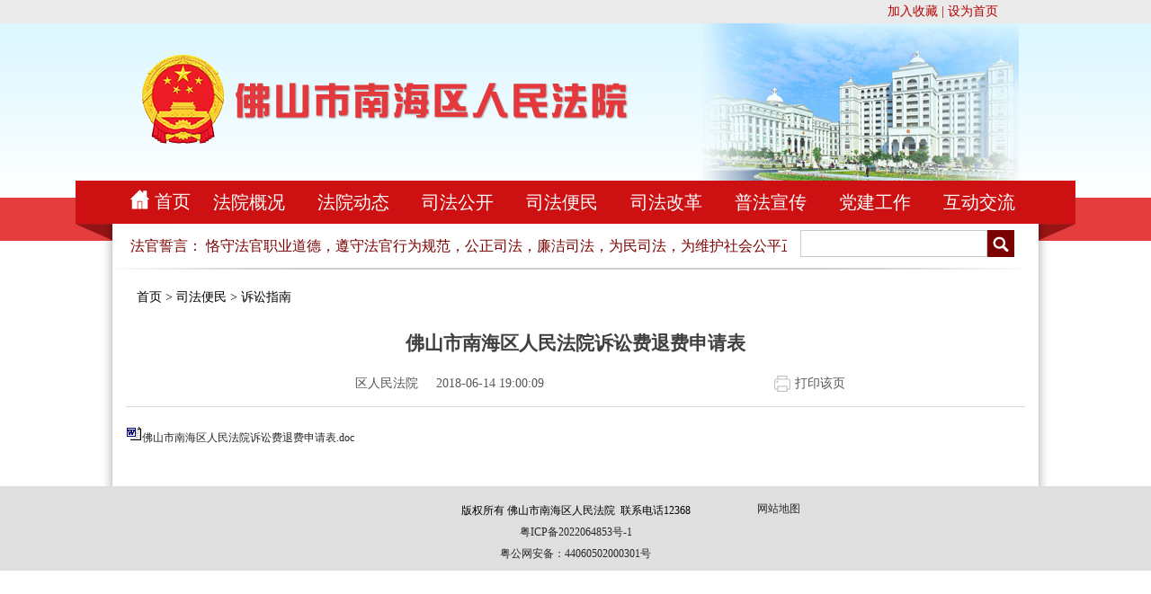

--- FILE ---
content_type: text/html
request_url: http://fayuan.nanhai.gov.cn/cms/html/3339/2018/20180614190009631957164/20180614190009631957164_1.html
body_size: 3518
content:


<!DOCTYPE html PUBLIC "-//W3C//DTD XHTML 1.0 Transitional//EN" "http://www.w3.org/TR/xhtml1/DTD/xhtml1-transitional.dtd">

<html xmlns="http://www.w3.org/1999/xhtml">
<head>

<meta http-equiv="Content-Type" content="text/html; charset=gb2312" />
<title>南海法院</title>

<link href="/cms/sites/nhfayuan/css/fysecond.css" rel="stylesheet" type="text/css" />
<link href="/cms/sites/nhfayuan/css/style_s.css" rel="stylesheet" type="text/css" />

<script src="/cms/js/fronttitle.js"></script>
<script src="/cms/js/validate.js"></script>
</head>

<body>


<!DOCTYPE html PUBLIC "-//W3C//DTD XHTML 1.0 Transitional//EN" "http://www.w3.org/TR/xhtml1/DTD/xhtml1-transitional.dtd">

<html xmlns="http://www.w3.org/1999/xhtml">
<head>
<meta http-equiv="Content-Type" content="text/html; charset=gb2312" />
<title>佛山市南海区人民法院</title>
<link href="/cms/sites/nhfayuan/css/style_s.css" rel="stylesheet" type="text/css" />
<script type="text/javascript" src="/cms/sites/nhfayuan/js/jr_change_div.js"></script>
<script type="text/javascript" src="/cms/sites/nhfayuan/js/site_menus.js"></script>
<!--先使用百度的，到时候替换掉-->
<script typet="text/javascript" src="https://code.jquery.com/jquery-3.5.0.js"></script>

<script type="text/javascript">
	//设置显示二维码图标，点击后才显示
	function showTwoBar(bt){
		//console.log($('.'+bt));
		//console.log($('.towbar').find('img'));
		$('.towbar').hide();
		$('.'+bt).show();
	}
	$(document).ready(function(){
	  $(".inico").mouseleave(function(){
		  	$('.towbar').hide();
		});
	  $(".erbig").mouseleave(function(){
		  	showjinrtab(10,0,7);
		});
	});
</script>
<style type="text/css">
.qimo8{ overflow:hidden; width:650px;}
.qimo8 .qimo {/*width:99999999px;*/width:8000%; height:46px;}
.qimo8 .qimo div{ float:left;}
.qimo8 .qimo ul{float:left; height:46px; overflow:hidden; zoom:1; }
.qimo8 .qimo ul li{ line-height:46px; list-style:none;}
.qimo8 li a:link,.qimo8 li a:visited{margin-right:10px;color:#7a0000; font-size:16px;}
.menu_right .menu_tab_div_common,.menu_right .menu_tab_div_current{
	margin-left: 6px;
}
.erbig .menu_tab_div_con1{
	padding-left: 67px;
}
.erbig .menu_tab_div_con2{
	padding-left: 180px;
}
.erbig .menu_tab_div_con3{
	padding-left: 300px;
}
.erbig .menu_tab_div_con4{
	padding-left: 415px;
}
.erbig .menu_tab_div_con5{
	padding-left: 530px;
}
.erbig .menu_tab_div_con6{
	
	padding-left: 650px;
}
.erbig .menu_tab_div_con7{
	padding-left: 762px;
	
}
.erbig .menu_tab_div_con8{
	padding-left: 880px;
}

</style>
</head>

<body>
<div class="shouc">
		<div class="shoucmd"><a href="javascript:window.external.AddFavorite('http://fayuan.nanhai.gov.cn', '南海区人民法院')">加入收藏</a> | <a onclick="this.style.behavior='url(#default#homepage)';this.setHomePage('http://fayuan.nanhai.gov.cn');" href="#">设为首页</a></div>
</div>
<div class="topbg">
		<div class="topbig">
			<div class="top_logo"><img src="/cms/sites/nhfayuan/images/logo.png " /></div>
			<div class="topright"></div>
		</div>
</div>
<div class="topmenu">
	<div class="menubg">
			  <div class="menu_big">
			  			<div class="towbar inweix_pic" style="display:none;"><img src="/cms/sites/nhfayuan/images/inweix_1.png" /></div>
						<div class="towbar inxinl_pic" style="display:none;" onclick="showTwoBar(this)"><img src="/cms/sites/nhfayuan/images/inweibo_1.png" /></div>
						<div class="towbar intaob_pic" style="display:none;" onclick="showTwoBar(this)"><img src="/cms/sites/nhfayuan/images/intaob_1.png" /></div>
						<div class="towbar intout_pic" style="display:none;" onclick="showTwoBar(this)"><img src="/cms/sites/nhfayuan/images/injrtt_1.png" /></div>
						<div class="towbar inyi_pic" style="display:none;" onclick="showTwoBar(this)"><img src="/cms/sites/nhfayuan/images/inwangyi_1.png" /></div>
						<div class="towbar inqq_pic" style="display:none;" onclick="showTwoBar(this)"><img src="/cms/sites/nhfayuan/images/inqq_1.png" /></div>
			  			<div class="menu_home"><img src="/cms/sites/nhfayuan/images/home1.jpg" /></div>
						<div class="menu_right">
									
						</div>
						<div class="erbig">
																
						</div>	
						<div class="iner_bot">
								<div class="infont_g" style="padding-top: 2px;"><h3>法官誓言：</h3>								
								<h4>
								<div id="demo" class="qimo8">
  <div class="qimo">
    <div id="demo1">
      <ul>
                               <li><a href='#' title="忠于祖国，忠于人民，忠于宪法和法律，忠实履行法官职责，恪守法官职业道德，遵守法官行为规范，公正司法，廉洁司法，为民司法，为维护社会公平正义而奋斗！">忠于祖国，忠于人民，忠于宪法和法律，忠实履行法官职责，恪守法官职业道德，遵守法官行为规范，公正司法，廉洁司法，为民司法，为维护社会公平正义而奋斗！</a></li>
      </ul>
    </div>
    <div id="demo2"></div>
  </div>
</div> 
															</h4></div>
								


<!DOCTYPE html PUBLIC "-//W3C//DTD XHTML 1.0 Transitional//EN" "http://www.w3.org/TR/xhtml1/DTD/xhtml1-transitional.dtd">

<html xmlns="http://www.w3.org/1999/xhtml">
<head>
<meta http-equiv="Content-Type" content="text/html; charset=gb2312" />
<title>无标题文档</title>
<link href="/cms/sites/nhfayuan/css/style_s.css" rel="stylesheet" type="text/css" />

<script type="text/javascript">
	function checksubmit(){
		var keyword=document.getElementById("q").value;
		if(keyword==''){
			alert('搜索内容不能为空！');
			return false;
		}
		document.searchForm.submit();
	}
</script>
</head>

<body>
<form name="searchForm" id="searchForm" method="post" target="_blank" action="/cms/sites/nhfayuan/txtsearch.jsp" accept-charset="GBK" onsubmit="document.charset='GBK';">
			<input type="hidden" name="area" value="3" id="area">
			<input type="hidden" name="pos" value="1">
			<input type="hidden" name="appid" value="1">
			<input type="hidden" name="childwebid" value="nhfayuan">
			<input type="hidden" name="col" id="col" value="">

			<!-- <input class="ssinput" type="text" id="q" name="q" value=""> -->

<div class="insou">
				<div class="insou_left"><input id="q" name="q" type="text" class="intext1" /></div>
				<div class="insou_right"><a id="posearch" href="javascript:void(0);" onclick="checksubmit();"><img src="/cms/sites/nhfayuan/images/inico07.jpg" /></a></div>
</div>
</form>
<script type="text/javascript" src="/cms/js/tongyong.js"></script></body>
</html>

<!-- 模板文件为:sites/nhfayuan/insou.jsp -->

						</div>
						<div class="inerline"><img src="/cms/sites/nhfayuan/images/inerline.jpg" /></div>

			  </div>		
	</div>
</div>
  <script type="text/javascript">
  console.log(site_menus);
  var doms = null;
  var domes = null;
 
  var num = site_menus.length-1;
  for(var i=1;i<site_menus.length;i++){
	   var lis = "";
	  doms = '<div class="menu_tab_div_common" id="10_'+i+'"><a href="'+site_menus[i]["url"]+'" onmouseover="showjinrtab(10,'+i+','+num+')">'+site_menus[i]["name"]+'</a></div>';
	  console.log(doms);
	  
	  for(var l = 0;l<site_menus[i]["children"].length;l++){
		  lis += '<li><a href="'+site_menus[i]["children"][l]["url"]+'">'+site_menus[i]["children"][l]["name"]+'</a></li>'
	  }
	  domes = '<div id="tab_10_'+i+'" class="menu_tab_div_con'+i+'"  style="display:none; z-index:99999999; position:absolute;"><div class="er_menu"><ul><div class="erbgtop"><img src="/cms/sites/nhfayuan/images/menubg_h.jpg" /></div>'+lis+'</ul></div></div>'
	  
	  $(".menu_right").append(doms);
	  $(".erbig").append(domes);
  }
var demo = document.getElementById("demo");
var demo1 = document.getElementById("demo1");
var demo2 = document.getElementById("demo2");
demo2.innerHTML=document.getElementById("demo1").innerHTML;

$(".menu_home").append('<a href="'+site_menus[0]['url']+'" class="white20">'+site_menus[0]['name']+'</a>')



function Marquee(){
if(demo.scrollLeft-demo2.offsetWidth>=0){
 demo.scrollLeft-=demo1.offsetWidth;
}
else{
 demo.scrollLeft++;
}
}
var myvar=setInterval(Marquee,30);
demo.onmouseout=function (){myvar=setInterval(Marquee,30);}
demo.onmouseover=function(){clearInterval(myvar);}
</script>
</body>
</html>

<!-- 模板文件为:sites/nhfayuan/top.jsp -->

<!--{clearInterval(myvar);}
</script>
</body>
</html>
<!--fayuan/top.jsp -->

<div class="md">
 <div class="endtxt">
 <div class="erji"><A href='/cms/html/nhfayuan/index.html'>首页</a> > <A href='/cms/html/6504/column_6504_1.html'>司法便民</a> > <A href='/cms/html/3339/column_3339_1.html'>诉讼指南</a></div>
   <div class="endtit">
   <h2>佛山市南海区人民法院诉讼费退费申请表</h2>
   <div style="height:30px; line-height:30px;">
   <div class="endtitleft"><span>区人民法院</span>2018-06-14 19:00:09</div><div class="endtitpint"><a onclick="javascript:window.print();" class="grey14" href="#">打印该页</a></div>
   </div>
   </div>
   <div class="conttxt">
<P><IMG border=0 src="/cms/editors/editor1/sysimage/file/doc.gif"><A href="/cms/html/files/2022-05/31/20220531141748944105935.doc" target=_blank>佛山市南海区人民法院诉讼费退费申请表.doc</A></P>   </div>
 </div>
  </div>
 

<!DOCTYPE html PUBLIC "-//W3C//DTD XHTML 1.0 Transitional//EN" "http://www.w3.org/TR/xhtml1/DTD/xhtml1-transitional.dtd">

<html xmlns="http://www.w3.org/1999/xhtml">
<head>
<meta http-equiv="Content-Type" content="text/html; charset=gb2312" />
<title>无标题文档</title>
<link href="/cms/sites/nhfayuan/css/style_s.css" rel="stylesheet" type="text/css" />


</head>

<body>
<div class="foot">
		<div style="position:relative" class="foot_text">
		<span style="position:absolute; left:300px; top:13px"><script type="text/javascript">document.write(unescape("%3Cspan id='_ideConac' %3E%3C/span%3E%3Cscript src='http://dcs.conac.cn/js/20/313/0945/60885105/CA203130945608851050001.js' type='text/javascript'%3E%3C/script%3E"));</script></span>
		<P>版权所有 佛山市南海区人民法院&nbsp; 联系电话12368<BR><A href="https://beian.miit.gov.cn/" target=_blank>粤ICP备2022064853号-1</A></P>
<P><A href="http://www.beian.gov.cn/portal/registerSystemInfo?recordcode=44060502000301" target=_blank>粤公网安备：44060502000301号</A></P>
		<span  style="position:absolute; right:300px; top:13px"><a target="_blank" href="/cms/sites/nhfayuan/wzdt.jsp">网站地图</a></span>		
		</div>
</div>
</body>
</html>

<!-- 模板文件为:sites/nhfayuan/foot.jsp -->

</body>
</html>
<script language="JavaScript"> 
	function popUpHtml(strhtml){
		window.open(strhtml,'','fullscreen=no,statusbar=no,titlebar=yes,resizable=yes,scrollbars=yes');
	}	
	function doSubmit(){
		if(doValidate(form1)){
			form1.action='p_criticsubmit.jsp';
			form1.target='_blank';
			form1.submit();
		}
	}
	function doPreview(){
			form1.action='p_criticfrontlist.jsp';
			form1.target='_blank';
			form1.submit();
	}
</script>
<!-- 模板文件为:sites/nhfayuan/contentpage.jsp -->


--- FILE ---
content_type: text/css
request_url: http://fayuan.nanhai.gov.cn/cms/sites/nhfayuan/css/style_s.css
body_size: 15971
content:
/* CSS Document */
body{
 font-size:14px; margin:0; padding:0; color:#000; 
}
div{margin:0 auto; padding:0;}
h1,h2,h3,h4,h5,h6,ul,li,dl,ol,dt,dd,form,img,p{
margin:0; padding:0; border:none; list-style-type:none;
}

.f_l{float:left;}
.f_r{float:right;}
.tl{text-align:left;}
.tc{text-align:center;}
.tr{text-align:right;}
.clearfix:after{content:"."; display:block; height:0; clear:both;visibility:hidden;}
*html .clearfix{height:1%;}
*+html .clearfix{height:1%;}
a:link{ font-size:12px; color:#272727; text-decoration:none;}
a:visited{font-size:12px;color:#272727;text-decoration:none;}
a:hover{font-size:12px; color:#d62626; text-decoration:none;}
a:active{font-size:12px;color:#272727;text-decoration:none;}

a.grey14:link { font-size:14px;color: #1b1b1b; text-decoration:none;  }
a.grey14:visited{font-size:14px;color: #1b1b1b;text-decoration:none; }
a.grey14:hover {font-size:14px;color: #a80404; text-decoration:none; }
a.grey14:active {font-size:14px;color: #1b1b1b; text-decoration:none;}

a.red12:link { font-size:12px;color: #c90012; text-decoration:none;  }
a.red12:visited{font-size:12px;color: #c90012;text-decoration:none; }
a.red12:hover {font-size:12px;color: #c90012; text-decoration:none; }
a.red12:active {font-size:12px;color: #c90012; text-decoration:none;}

a.white20:link { font-size:20px;color: #fff; text-decoration:none;  font-family:"微软雅黑"; }
a.white20:visited{font-size:20px;color: #fff;text-decoration:none;font-family:"微软雅黑";  }
a.white20:hover {font-size:20px;color: #fff; text-decoration:none;font-family:"微软雅黑";  }
a.white20:active {font-size:20px;color: #fff; text-decoration:none;font-family:"微软雅黑"; }

a.grey16:link { font-size:16px;color: #000; text-decoration:none; font-family:"微软雅黑";  }
a.grey16:visited{font-size:16px;color: #000;text-decoration:none; font-family:"微软雅黑"; }
a.grey16:hover {font-size:16px;color: #a80404; text-decoration:none;font-family:"微软雅黑";  }
a.grey16:active {font-size:16px;color: #000; text-decoration:none;font-family:"微软雅黑"; }


.shouc{ height:26px; background:#eaeaea; margin:auto; width:100%; line-height:26px;}
.shoucmd{ width:940px; margin:auto;text-align:right; line-height:26px;color:#b50000;}
.shoucmd a:link,.shoucmd a:visited{font-size:14px;color:#b50000;font-family:"宋体";font-weight:normal;text-decoration: none;}
.topbg{ height:175px; background-image:url(../images/topbg.jpg);}
.topbig{ width:1112px; margin:auto;}
.top_logo{ float:left; padding-left:66px; padding-top:22px;}
.topright{ background-image:url(../images/bgright.jpg); height:175px; float:right; width:462px;}

.topmenu{ height:99px; margin:auto; background-image:url(../images/menubg.jpg);}
.menu_big{ width:1020px; margin:auto;position:relative;}

.iner_bot{ width:1000px;}
.infont_g{ width:750px; float:left; color:#7a0000;line-height:46px; }
.infont_g h3{ width:85px; float:left; font-size:16px; font-family:"宋体"; font-weight:normal; text-align:right; }
.infont_g h4{ width:265px; float:left; font-size:16px; font-family:"宋体"; font-weight:normal;  }
.inico{ width:411px; float:left; padding-top:7px;}
.inioc_font{ width:130px; float:left; line-height:36px; color:#7a0000; font-size:16px; font-family:"宋体";}


.inweix{ float:left; padding-right:12px;}
.insou{ width:238px; float:left; padding-top:7px;}
.menu_big .inweix_pic{ position:absolute; top:-67px; left:460px; z-index:10000;}
.menu_big .inxinl_pic{ position:absolute; top:-67px; left:505px; z-index:10000;}
.menu_big .intaob_pic{ position:absolute; top:-67px; left:550px; z-index:10000;}
.menu_big .intout_pic{ position:absolute; top:-67px; left:595px; z-index:10000;}
.menu_big .inyi_pic{ position:absolute; top:-67px; left:640px; z-index:10000;}
.menu_big .inqq_pic{ position:absolute; top:-67px; left:685px; z-index:10000;}
.insou_left{ width:206px; float:left; border:1px solid #cacaca; height:28px;}
.intext1{ width:200px; height:24px; border:0px; line-height:24px;}
.insou_right{ width:30px; float:right;}



.menu_home{ width:73px; float:left; padding-left:15px; padding-top:5px; }
.menu_home img{ position:relative; top:5px; padding-right:4px;}

.menu_right{ width:930px; float:left; position:relative;}

.menu_tab_div_current{width:105px; text-align:center; float:left; background-color:#fff;height:48px;line-height:48px; margin-right:5px;margin-left:20px;}
.menu_tab_div_common{ width:105px;height:48px; text-align:center; float:left;line-height:48px;margin-right:5px;margin-left:20px; }

.menu_tab_div_current a:link{ font-size:20px; color:#a60101; text-decoration:none;font-family:"微软雅黑"; }
.menu_tab_div_current a:visited{ font-size:20px; color:#a60101; text-decoration:none; font-family:"微软雅黑"; }
.menu_tab_div_current a:hover{ font-size:20px; color:#a60101; text-decoration:none; font-family:"微软雅黑"; }
.menu_tab_div_current a:active{ font-size:20px; color:#a60101; text-decoration:none; font-family:"微软雅黑"; }

.menu_tab_div_common a:link{ font-size:20px; color:#fff; text-decoration:none; font-family:"微软雅黑"; }
.menu_tab_div_common a:visited{ font-size:20px; color:#fff; text-decoration:none; font-family:"微软雅黑"; }
.menu_tab_div_common a:hover{ font-size:20px; color:#fff; text-decoration:none;font-family:"微软雅黑"; }
.menu_tab_div_common a:active{ font-size:20px; color:#fff; text-decoration:none;font-family:"微软雅黑"; }

.menu_big .erbig{ width:158px; position:absolute; top:48px; left:0px;}
.er_menu{width:158px; padding:0px; position:relative;}
.er_menu ul li{ border-bottom:2px solid #d6d6d6; line-height:20px; background-color:#f1f1f1; text-align:center; padding-bottom:10px;padding-top:15px;}
.er_menu .erbgtop{ position:absolute; top:0px;}
.er_menu ul li a:link,.er_menu ul li a:visited{font-size:18px;color:#000;font-family:"微软雅黑";font-weight:normal;text-decoration: none;}


.menu_tab_div_con1{ padding-top:0px; width:158px; padding-left:79px; }
.menu_tab_div_con2{ padding-top:0px; width:158px; padding-left:210px;  }
.menu_tab_div_con3{ padding-top:0px; width:158px; padding-left:340px; }
.menu_tab_div_con4{ padding-top:0px; width:158px; padding-left:470px; }
.menu_tab_div_con5{ padding-top:0px; width:158px; padding-left:600px; }
.menu_tab_div_con6{ padding-top:0px; width:158px; padding-left:730px; }
.menu_tab_div_con7{ padding-top:0px; width:158px; padding-left:860px; }


.menubg{ width:1112px; height:99px; background-image:url(../images/menu_bg.jpg); margin:auto;}
.md{ width:1112px; background-image:url(../images/bg_md.jpg); margin:auto; overflow:hidden;}
.pic01{ width:1040px;margin-left:51px;margin-bottom:12px; height:336px; margin-top:13px;}
.inpic{ width:595px; height:336px; float:left; padding-right:19px;}
.innews{ width:390px; float:left;}
.innews_top{ width:390px; height:33px; background-image:url(../images/tit01.jpg);}
.innews_top h3{ float:left; font-size:18px; font-weight:800;color:#620303; padding-left:20px;font-family:"微软雅黑";  }
.innews_top h4{ float:right; font-size:14px;  color:#000000; font-weight:normal;}
.innews_font{  width:390px; padding:10px 0px 10px 0px;}
.innews_font h3{ line-height:24px; font-size:18px;font-family:"微软雅黑"; text-align:left; padding-bottom:5px;}
.innews_font h3 img{ padding-right:10px;}
.innews_font p{ line-height:20px; font-size:12px;  }
.innews_n{ width:390px; padding:0px;}
.innews_n ul li{ width:390px; float:left;background-image:url(../images/img01.jpg);background-repeat: no-repeat;  background-position: left 15px; text-indent: 15px; float:left; text-align:left;  line-height:32px;}
.innews_n ul li span{ float:right;color:#636166; font-size:12px;}
.innews_n ul li a span{ float:none; color:#000;}
.innews_n ul li a:link,.innews_n ul li a:visited{font-size:18px;color:#000;font-family:"微软雅黑";font-weight:normal;text-decoration: none;}
.inimg01{width:1013px; margin:auto; padding-left:3px; padding-bottom:10px;}

.inimg02{width:1009px; margin:auto; padding-left:3px; padding-bottom:15px;}
.wsjfpt2{width:495px; float:left; padding-right:16px;}
.xszxgg2{width:495px; float:left; }

.innr{width:1011px; margin:auto; padding-left:2px;}
.inleft{ width:596px; float:left; padding-right:20px;}
.sfgz{ width:596px; float:left; padding-bottom:15px;}
.sfgz_top{ widows:596px; background-image:url(../images/tit02.jpg); line-height:37px;  height:37px; }
.sfgz_top h3{ width:150px; text-align:center; color:#fff; font-size:18px;font-family:"微软雅黑"; font-weight:800;}
.sfgz_md{ width:594px; border-left:1px solid #c7c7c7; border-right:1px solid #c7c7c7; height:123px; border-bottom:1px solid #c7c7c7;}
.sfgz_block{ width:133px; height:94px; border:1px solid #d6d6d6;  float:left; margin-left:11px; margin-top:13px;}
.sfgz_block span{ width:85px; float:left; padding-bottom:6px; padding-left:40px; padding-top:12px;}
.sfgz_block h4{ width:130px; float:left; color:#000000; font-weight:normal; text-align:center;}

.tubiao_01{ width:85px; float:left; padding-bottom:6px; padding-left:40px; padding-top:12px;}
.tubiao_font{width:135px; float:left; color:#000000; font-weight:normal; text-align:center;font-size:16px;color: #000; text-decoration:none; font-family:"微软雅黑"; }



.sfgz_block2{ width:133px; height:94px; border:1px solid #d6d6d6;  float:left; margin-left:11px; margin-top:13px;}
.sfgz_block2 span{ width:133px; float:left; padding-bottom:6px; padding-left:40px; padding-top:8px;}
.sfgz_block2 h4{ width:135px; float:left; color:#000000; font-weight:normal; text-align:center;}

.tubiao_02{ width:85px; float:left; padding-bottom:6px; padding-left:40px; padding-top:8px;}
.tubiao_font2{width:135px; float:left; color:#000000; font-weight:normal; text-align:center;font-size:16px;color: #000; text-decoration:none; font-family:"微软雅黑"; }



.qmthd_r{ width:390px; float:left;}
.qmthdbig{ width:390px; padding-bottom:4px; float:left;  }
.qmthd_top{ width:390px; height:32px; background-image:url(../images/tit03.jpg); color:#620303; font-size:18px;font-family:"微软雅黑"; text-indent:20px; font-weight:800;}
.qmthd_md{ width:390px; padding:4px 0px 0px 0px;}
.qmthd_tab{ width:120px; height:90px; border:1px solid #cdcdcd; float:left; margin-right:10px; margin-bottom:10px; text-align:center;}
.qmthd_tab img{ padding-top:3px;}

.tubiao_03{ width:80px;  padding-bottom:2px;  padding-top:2px; text-align:center;}
.tubiao_font3{ width:120px;  color:#000000; font-weight:normal; text-align:center;font-size:16px;color: #000; text-decoration:none; font-family:"微软雅黑"; }



.qmthd_tab2{ width:120px; height:90px; border:1px solid #cdcdcd; float:left; margin-bottom:10px;text-align:center;}
.qmthd_tab2 img{ padding-top:3px;}
.qmthd_tab2 span{ width:120px; float:left; padding-bottom:2px; padding-left:25px; padding-top:2px;}
.qmthd_tab2 h4{ width:120px; float:left; color:#000000; font-weight:normal; text-align:center;}

.ggaobig{ width:390px; float:left;  }
.ggao_top{ width:390px; height:32px; background-image:url(../images/tit03.jpg); color:#620303; font-size:18px;font-family:"微软雅黑"; text-indent:20px; position:relative; margin-bottom:6px;font-weight:800;}
.ggao_top .ggao_more{ position:absolute; right:5px; top:2px;}
.ggao_md{ width:388px; border:1px solid #cacaca; height:545px;}
.ggao_nav{ width:388px; background-image:url(../images/ggnavbg.jpg); height:48px; }
.ggao_nav ul li{width:77px;float:left;}
.ggao_nav_line{width:77px;background-image:url(../images/ggline1.jpg);
	background-repeat: no-repeat;
	background-position:right;}

.navm_tab_div_current{width:77px; text-align:center; float:left; background-image:url(../images/ggnav_h.jpg);height:48px;line-height:150%; margin:auto 0;}
.navm_tab_div_common{ width:77px;height:48px; text-align:center; float:left;line-height:150%;margin:auto 0;}

.navm_tab_div_current a:link{ font-size:14px; color:#FFF; text-decoration:none;font-family:"微软雅黑"; }
.navm_tab_div_current a:visited{ font-size:14px; color:#FFF; text-decoration:none; font-family:"微软雅黑"; }
.navm_tab_div_current a:hover{ font-size:14px; color:#FFF; text-decoration:none; font-family:"微软雅黑"; }
.navm_tab_div_current a:active{ font-size:14px; color:#FFF; text-decoration:none; font-family:"微软雅黑"; }

.navm_tab_div_common a:link{ font-size:14px; color:#000; text-decoration:none; font-family:"微软雅黑"; }
.navm_tab_div_common a:visited{ font-size:14px; color:#000; text-decoration:none; font-family:"微软雅黑"; }
.navm_tab_div_common a:hover{ font-size:14px; color:#000; text-decoration:none;font-family:"微软雅黑"; }
.navm_tab_div_common a:active{ font-size:14px; color:#000; text-decoration:none;font-family:"微软雅黑"; }

.n_tab_div_con{ width:390px;}

.in_ggao_news{ padding:7px 0px 0px 12px;}
.in_ggao_news ul li{width:360px; background-image:url(../images/img01.jpg);background-repeat: no-repeat;  background-position: left 14px; text-indent: 15px; float:left; text-align:left;  line-height:29px;}
.in_ggao_news ul li a:link,.in_ggao_news ul li a:visited{font-size:14px;color:#000;font-family:"微软雅黑";font-weight:normal;text-decoration: none;}






.xwfdbig{ width:596px; float:left; padding-bottom:15px;}
.xwfd_left{ width:288px; float:left;border-left:1px solid #c7c7c7; border-right:1px solid #c7c7c7; height:231px; border-bottom:1px solid #c7c7c7; margin-right:15px;}
.xwfd_top{ width:288px; height:34px; border-top:9px solid #c30e0e; line-height:34px; border-bottom:1px solid #c7c7c7;}
.xwfd_top h3{color:#620303; font-size:18px;font-family:"微软雅黑"; float:left; font-weight:800;}
.xwfd_top h3 img{ position:relative; top:0px; padding-left:12px; padding-right:5px;}

.xwfd_top h4{ float:right; font-weight:normal; padding-right:10px;}
.xwfd_news{ padding:6px 0px 0px 0px; width:275px;}
.xwfd_news ul li{ width:270px; float:left;background-image:url(../images/img01.jpg);background-repeat: no-repeat;  background-position: left 12px; text-indent: 15px; float:left; text-align:left;  line-height:28px;}
.xwfd_news ul li a:link,.xwfd_news ul li a:visited{font-size:14px;color:#000;font-family:"微软雅黑";font-weight:normal;text-decoration: none;}

.xwfd_right{ width:288px; float:left;border-left:1px solid #c7c7c7; border-right:1px solid #c7c7c7; height:231px; border-bottom:1px solid #c7c7c7; }
.inylql{ width:1011px; border:1px solid #cfcfcf; height:67px; margin:auto auto 10px auto; overflow:hidden;}
.inylql_left{ width:168px; float:left;}
.inylql_right{ width:825px; float:left; padding-left:10px;}
.inylql_right ul li{ width:165px; float:left; padding-top:4px;}
.inylql_right ul li a:link,.inylql_right ul li a:visited{font-size:18px;color:#000;font-family:"微软雅黑";font-weight:normal;text-decoration: none;}
.foot{ height:94px; background-color:#dfdfdf; margin:auto;}
.foot_text{ line-height:24px; color:#000000; font-size:12px; margin:auto; width:1100px; padding-top:15px; text-align:center;}
.input_a{ height:26px; border:1px solid #dcdcdc;}
.input_b{  border:1px solid #dcdcdc;}

.wsdc_fb{ padding:0px; text-align:center; line-height:30px;}
.tite_font16{ text-align:center; color:#343434; font-size:16px; font-weight:700;}
.tite_font14{ text-align:left; color:#343434; font-size:14px;}

.botton_red{ margin-bottom:20px;border-radius:4px;  padding:0px 20px;height:32px; background:#cd1112; line-height:32px; color:#fff; text-align:center; font-size:14px; border-width:0px;cursor:pointer;font-weight:bolder;}
.bot_mf{ background-color:#c90012;border-width:0px;height:28px;width:100px;cursor:pointer;margin:5px;padding-top:2.5px; color:#fff;}

.courtbig{ padding:0px;}
.courtbig table tr td{ font-size:12px;}

.tab01_md{ padding:10px 19px 0px 19px;}
.tab01_md table{ border:1px solid #fff;background-color:#fff; border-collapse:collapse;}
.tab01_md table tr td{  border:1px solid #fff;line-height:23px; padding:6px 10px; font-size:12px;  text-align:left; color:#333333;}
.tab01_md table tr.cur{ background-color:#f4f4f6; border:1px solid #fff;line-height:23px; padding:6px 0px; font-size:12px;  text-align:center;color:#333333;}
.tab01_md table tr th{border:1px solid #fff;line-height:42px; height:42px; color:#3c3c3c; font-size:12px; font-weight:bolder; text-align:right; }




--- FILE ---
content_type: application/x-javascript
request_url: http://fayuan.nanhai.gov.cn/cms/js/validate.js
body_size: 24835
content:
var validrule                  = new Object();
validrule.chinese              = /^([\u0391-\uFFE5|\s*]+$)?$/; 
validrule.english              = /^([a-zA-Z|\s*]+)?$/; 
validrule.number               = /^(\d*)?$/; 
validrule.integer              = /^([-\+]?\d{1,9})?$/;
validrule.float                = /^((([-\+]?\d+)(\.\d+))|(\.\d+)|(\d*))?$/;
validrule.double               = /^((([-\+]?\d+)(\.\d+))|(\.\d+)|(\d*))?$/;
validrule.string               = /^([^'<>"]+)?$/;
validrule.int                  = /^(\d{1,9})?$/; 
validrule.minusint             = /^(\-([1-9])(\d*))?$/;                  
validrule.date                 = /^((([1-9]\d{3})|([1-9]\d{1}))-(0[1-9]|1[0-2])-(0[1-9]|[1-2]\d|3[0-1]))?$/;  
validrule.sgs_date              = /^((([1-9]\d{3})|([1-9]\d{1}))\/(0[1-9]|1[0-2])\/(0[1-9]|[1-2]\d|3[0-1]))?$/;  
validrule.time                 = /^((0[0-9]|1[0-9]|2[0-3]):([0-5][0-9]):([0-5][0-9]))?$/; 
validrule.datetime             = /^((([1-9]\d{3})|([1-9]\d{1}))-(0[1-9]|1[0-2])-(0[1-9]|[1-2]\d|3[0-1]) (0[0-9]|1[0-9]|2[0-4]):([0-5][0-9]):([0-5][0-9]))?$/; 
validrule.datehm               = /^((([1-9]\d{3})|([1-9]\d{1}))-(0[1-9]|1[0-2])-(0[1-9]|[1-2]\d|3[0-1]) (0[0-9]|1[0-9]|2[0-4]):([0-5][0-9]))?$/;     
validrule.year                 = /^(\d{4})?$/; 
validrule.month                = /^([1-9]|0[1-9]|1[0-2])?$/;
validrule.day                  = /^([1-9]|0[1-9]|1[0-9]|2[0-9]|3[0-1])?$/;
validrule.postcode             = /^(\d{6})?$/;           
validrule.email                = /^(.+\@.+\..+)?$/;   
validrule.phone                = /^(\(\d{3}\))?(\(?(\d{3}|\d{4}|\d{5})\)?(-?)(\d+))?((-?)(\d+))?$/; 
validrule.mobiletel            = /^(013(\d{9})|13(\d{9})|018(\d{9})|18(\d{9}))?$/; 
validrule.ip                   = /^(([0-9]|[1-9][0-9]|1[0-9][0-9]|2[0-5][0-5])\.([0-9]|[1-9][0-9]|1[0-9][0-9]|2[0-5][0-5])\.([0-9]|[1-9][0-9]|1[0-9][0-9]|2[0-5][0-5])\.([0-9]|[1-9][0-9]|1[0-9][0-9]|2[0-5][0-5]))?$/;  
validrule.idcard               = /^(\d{15}|\d{18}|\d{17}X|\d{17}x)?$/; 

validrule.tabledefine          = /^(([A-Za-z])([A-Za-z0-9|_]){1,18})?$/; 
validrule.passwd               = /^[a-zA-Z]{1}([a-zA-Z0-9&#$\-@_]){7,11}$/;
//validrule.passwd               = /^[a-zA-Z]{1}(\s*){7,11}$/; 
validrule.NumAndStr            = /^([0-9a-zA-Z]+)?$/;  
validrule.LetterStr            = /^([a-zA-Z]+)?$/;
validrule.NumStr               = /^(\d*)?$/; 

validrule.phone_mobiletel      = /^(\d{11})|^((\d{7,8})|(\d{4}|\d{3})-(\d{7,8})|(\d{4}|\d{3})-(\d{7,8})-(\d{4}|\d{3}|\d{2}|\d{1})|(\d{7,8})-(\d{4}|\d{3}|\d{2}|\d{1}))?$/;
validrule.creditcode           = /^[^_IOZSVa-z\W]{2}\d{6}[^_IOZSVa-z\W]{10}$/; 
 
//left trim
function ltrim( s ){return s.replace( /^\s*/, "" );}

//right trim
function rtrim( s ){return s.replace( /\s*$/, "" );}

//trim left & right
function trim( s ){return rtrim(ltrim(s));}

function removeElement(form,element){
    var length=form.elements.length;
    for(var i=length-1;i>=0;i--){
        var input=form.elements[i];
        if(input.name==element.name){
            form.removeChild(input);
        }
    }	
}

//对于一般控件的提交clone一个元素添加到提交表单，对于radio创建一个同名隐藏域保证原radio的选择状态不变
function doValidateInput(form,inputs)
{

    var frmLen=inputs.length;
    //对于每一个元素
    for(var i=0;i<frmLen;i++) 
    {
        //remove submitform's element
        removeElement(form,inputs[i]);
        _elem=inputs[i];
        //alert(_elem.name);
        //为空检查                
        if(_elem.getAttribute("vmode") != null && _elem.getAttribute("vmode") == "not null") 
        {
                if(trim(_elem.value).length == 0) 
                {
                        alert(_elem.getAttribute("vdisp")+"不能为空!")
                        try{_elem.focus();}catch(e){;}
                        return false;
                }
        }		 
        //类型检查                  
        if(_elem.getAttribute("vtype") == null) 
        {
                continue;
        }
        if(_elem.getAttribute("vtype")=="none")
        {         
           thePat = "";
           strFormatInfo = "";
        }
        if(_elem.getAttribute("vtype")=="chinese")
        {       
           thePat = validrule.chinese;
           strFormatInfo = "中文";
        }
        if(_elem.getAttribute("vtype")=="english")
        {       
           thePat = validrule.english;
           strFormatInfo = "英文字母";
        }
        if(_elem.getAttribute("vtype")=="number")
        {       
           thePat = validrule.number;
           strFormatInfo = "阿拉伯数字";
        }
        if(_elem.getAttribute("vtype")=="integer")
        {       
           thePat = validrule.integer;
           strFormatInfo = "整数";
        }
        if(_elem.getAttribute("vtype")=="float")
        {       
           thePat = validrule.float;
           strFormatInfo = "浮点数";
        }
        if(_elem.getAttribute("vtype")=="double")
        {       
           thePat = validrule.double;
           strFormatInfo = "实数";
        }
        if(_elem.getAttribute("vtype")=="string")
        {       
           thePat = validrule.string;
           strFormatInfo = "不含特殊符合的字符串";
        }
        if(_elem.getAttribute("vtype")=="int")         
        {       
           thePat = validrule.int;
           strFormatInfo = "正整数";
        }
        if(_elem.getAttribute("vtype")=="minusint")         
        {       
           thePat = validrule.minusint;
           strFormatInfo = "负整数，比如-123";
        }
        if(_elem.getAttribute("vtype")=="date")         
        {       
           thePat = validrule.date;
           strFormatInfo = "日期型，比如 2004-08-12";
        }
		if(_elem.getAttribute("vtype")=="sgs_date")         
        {       
           thePat = validrule.date;
           strFormatInfo = "日期型，比如 2004/08/12";
        }
        if(_elem.getAttribute("vtype")=="time")         
        {       
           thePat = validrule.time;
           strFormatInfo = "时间型，比如08:37:29";
        }
        if(_elem.getAttribute("vtype")=="datehm")         
        {       
           thePat = validrule.datehm;
           strFormatInfo = "日期时分型，比如 2004-08-12 12:25";
        }	      	 
        if(_elem.getAttribute("vtype")=="datetime")         
        {       
           thePat = validrule.datetime;
           strFormatInfo = "日期时间型，比如2004-08-12 08:37:29";
        }
        if(_elem.getAttribute("vtype")=="year")         
        {       
           thePat = validrule.year;
           strFormatInfo = "年代格式，比如 2005";
        }
        if(_elem.getAttribute("vtype")=="month")         
        {       
           thePat = validrule.month;
           strFormatInfo = "月份格式，比如 08";
        }
        if(_elem.getAttribute("vtype")=="day")         
        {       
           thePat = validrule.day;
           strFormatInfo = "日子格式，比如 14";
        } 
        if(_elem.getAttribute("vtype")=="postcode")         
        {       
           thePat = validrule.postcode;
           strFormatInfo = "邮编，比如 100001";
        }	      	
        if(_elem.getAttribute("vtype")=="email")         
        {       
           thePat = validrule.email;
           strFormatInfo = "电子邮件格式，比如 msm@hotmail.com";
        }
        if(_elem.getAttribute("vtype")=="phone")         
        {       
           thePat = validrule.phone;
           strFormatInfo = "电话号码格式，比如010-67891234";
        }
        if(_elem.getAttribute("vtype")=="mobiletel")         
        {       
           thePat = validrule.mobiletel;
           strFormatInfo = "手机号码格式，比如13867891234";
        }	      	
        if(_elem.getAttribute("vtype")=="ip")       
        {       
           thePat = validrule.ip;
           strFormatInfo = "机器ip地址格式，比如 172.22.169.11";
        }	
        if(_elem.getAttribute("vtype")=="passwd")
        {
           thePat = validrule.passwd;
           strFormatInfo = "必须包含字母长度8到12个字符，比如abcd1234";
        }
        if(_elem.getAttribute("vtype")=="idcard")       
        {       
           thePat = validrule.idcard;
           strFormatInfo = "身份证号码，比如15位或者18位数字";
        }
        if(_elem.getAttribute("vtype")=="tabledefine")   
        {       
           thePat = validrule.tabledefine;
           strFormatInfo = "abc_defgf";
        }

        if(_elem.getAttribute("vtype")=="LetterStr")
        {       
           thePat = validrule.LetterStr;
           strFormatInfo = "纯字母字符串";
        }
        if(_elem.getAttribute("vtype")=="NumAndStr")
        {       
           thePat = validrule.NumAndStr;
           strFormatInfo = "数字和字母字符串";
        }
        if(_elem.getAttribute("vtype")=="NumStr")
        {       
           thePat = validrule.NumStr;
           strFormatInfo = "纯数字组成的字符串";
        }
		
		if(_elem.getAttribute("vtype")=="creditcode")
        {       
           thePat = validrule.creditcode;
           strFormatInfo = "由数字和字母组成的18位代码";
        }


        var gotIt = null; 
        if(thePat!="")
        {
                gotIt = thePat.exec(_elem.value);
        }	      	 
        if(gotIt == null) 
        {
                alert(_elem.getAttribute("vdisp")+"输入不合法,格式应为："+strFormatInfo);
                try{_elem.focus();}catch(e){;}
                return false;
        }

        if(_elem.getAttribute("voperate")=="repeat")         
        {       	      	  

           if(_elem.value != document.getElementById(_elem.to).value)
           {
                 alert(_elem.msg);
                 try{_elem.focus();}catch(e){;}
                 return false;
           }
        }

        if(_elem.getAttribute("voperate")=="rangeint")         
        {  

           if(parseInt(_elem.value) > parseInt(_elem.max) || parseInt(_elem.value) < parseInt(_elem.min))
           {
                 alert(_elem.msg);
                 try{_elem.focus();}catch(e){;}
                 return false;
           }
        }

        if(_elem.getAttribute("voperate")=="rangestr")         
        {  	      		      	      	      	  
           if(_elem.value > _elem.max || _elem.value < _elem.min)
           {
                 alert(_elem.msg);
                 try{_elem.focus();}catch(e){;}
                 return false;
           }
        }  

        if(_elem.getAttribute("voperate")=="comparestr")         
        {       	      	  
           if(_elem.value <= document.getElementById(_elem.to).value)
           {
                 alert(_elem.msg);
                 try{_elem.focus();}catch(e){;}
                 return false;
           }
        }

        if(_elem.getAttribute("voperate")=="largestr")         
        {       	      	  
           if(_elem.value <= document.getElementById(_elem.to).value)
           {
                 alert(_elem.msg);
                 try{_elem.focus();}catch(e){;}
                 return false;
           }
        } 

        if(_elem.getAttribute("voperate")=="largeequalstr")         
        {       	      	  
           if(_elem.value < document.getElementById(_elem.to).value)
           {
                 alert(_elem.msg);
                 try{_elem.focus();}catch(e){;}
                 return false;
           }
        } 

        if(_elem.getAttribute("voperate")=="compareint")         
        {       	      	  
           if(parseInt(_elem.value) <= parseInt(document.getElementById(_elem.to).value))
           {
                 alert(_elem.msg);
                 try{_elem.focus();}catch(e){;}
                 return false;
           }
        } 

        if(_elem.getAttribute("voperate")=="largeint")         
        {       	      	  
           if(parseInt(_elem.value) <= parseInt(document.getElementById(_elem.to).value))
           {
                 alert(_elem.msg);
                 try{_elem.focus();}catch(e){;}
                 return false;
           }
        } 

        if(_elem.getAttribute("voperate")=="largeequalint")         
        {       	      	  
           if(parseInt(_elem.value) < parseInt(document.getElementById(_elem.to).value))
           {
                 alert(_elem.msg);
                 try{_elem.focus();}catch(e){;}
                 return false;
           }
        } 

        if(_elem.getAttribute("voperate")=="extend")         
        {       	      	    
           if((_elem.value).lastIndexOf(_elem.extendname)<=0)
           {
                 alert(_elem.msg);
                 try{_elem.focus();}catch(e){;}

                 return false;
           }
        } 

        if(_elem.getAttribute("voperate")=="custom")         
        {       	      	    
           if(!RegExp(_elem.regexp,"g").test(_elem.value))
           {
                 alert(_elem.msg);
                 try{_elem.focus();}catch(e){;}
                 return false;
           }
        } 
        if(_elem.vtextarea=="yes")         
        {       	      	    
           var ivaluelength=_elem.value.length;
           var imaxlength=_elem.maxlength;
           if(ivaluelength>=imaxlength)
           {
                 alert(_elem.getAttribute("vdisp")+"输入的值长度太长超过了"+imaxlength+"个字符");
                 try{_elem.focus();}catch(e){;}
                 return false;
           }
        }
    }
    //append element to the submitform
    for(var i=0;i<frmLen;i++) 
    {
        var _t=inputs[i].cloneNode("Clone node only");
        //alert(inputs[i].type);
        if(inputs[i].type=="radio"||inputs[i].type=="checkbox"){
            //radio element should be convert text input to keep oraginal element checked
            if(inputs[i].checked){                
                var input_hid=document.createElement("input");
                input_hid.name=inputs[i].name;
                input_hid.value=inputs[i].value;
                input_hid.style.display="none";
                form.appendChild(input_hid);   
            }
        }else if(inputs[i].type=="select-one"){           
                var input_hid=document.createElement("input");
                input_hid.name=inputs[i].name;                
                input_hid.value=inputs[i].options[inputs[1].options.selectedIndex].value;
                input_hid.style.display="none";
                form.appendChild(input_hid);   

        }        else{
                _t.style.display="none";
                form.appendChild(_t);
        }
  
    }
    return true;
}

function doValidate( vform ) 
{
	var elems = vform.elements;
	var frmLen = elems.length;
	var thePat = "";
	var strFormatInfo = "";
	//对于每一个FROM元素
	for(var i=0;i<frmLen;i++) 
	{
		var _elem = elems[i];
		//为空检查                
		if(_elem.getAttribute("vmode") != null && _elem.getAttribute("vmode") == "not null") 
		{
			if(trim(_elem.value).length == 0) 
			{
				alert(_elem.getAttribute("vdisp")+"不能为空!")
				try{_elem.focus();}catch(e){;}
				return false;
			}
		}		 
                //类型检查                  
		if(_elem.getAttribute("vtype") == null) 
		{
			continue;
		}
		thePat="";
	      	if(_elem.getAttribute("vtype")=="none")
	      	{         
	      	   thePat = "";
	      	   strFormatInfo = "";
	      	}
	      	if(_elem.getAttribute("vtype")=="chinese")
	      	{       
	      	   thePat = validrule.chinese;
	      	   strFormatInfo = "中文";
	      	}
	      	if(_elem.getAttribute("vtype")=="english")
	      	{       
	      	   thePat = validrule.english;
	      	   strFormatInfo = "英文字母";
	      	}
	      	if(_elem.getAttribute("vtype")=="number")
	      	{       
	      	   thePat = validrule.number;
	      	   strFormatInfo = "阿拉伯数字";
	      	}
	      	if(_elem.getAttribute("vtype")=="integer")
	      	{       
	      	   thePat = validrule.integer;
	      	   strFormatInfo = "整数";
	      	}
	      	if(_elem.getAttribute("vtype")=="float")
	      	{       
	      	   thePat = validrule.float;
	      	   strFormatInfo = "浮点数";
	      	}
	      	if(_elem.getAttribute("vtype")=="double")
	      	{       
	      	   thePat = validrule.double;
	      	   strFormatInfo = "实数";
	      	}
	      	if(_elem.getAttribute("vtype")=="string")
	      	{       
	      	   thePat = validrule.string;
	      	   strFormatInfo = "不含特殊符合的字符串";
	      	}
	      	if(_elem.getAttribute("vtype")=="int")         
	      	{       
	      	   thePat = validrule.int;
	      	   strFormatInfo = "正整数";
	      	}
	      	if(_elem.getAttribute("vtype")=="minusint")         
	      	{       
	      	   thePat = validrule.minusint;
	      	   strFormatInfo = "负整数，比如-123";
	      	}
	      	if(_elem.getAttribute("vtype")=="date")         
                {       
	      	   thePat = validrule.date;
	      	   strFormatInfo = "日期型，比如 2004-08-12";
	      	}
	      	if(_elem.getAttribute("vtype")=="time")         
	      	{       
	      	   thePat = validrule.time;
	      	   strFormatInfo = "时间型，比如08:37:29";
	      	}
	      	if(_elem.getAttribute("vtype")=="datehm")         
                {       
	      	   thePat = validrule.datehm;
	      	   strFormatInfo = "日期时分型，比如 2004-08-12 12:25";
	      	}	      	 
	      	if(_elem.getAttribute("vtype")=="datetime")         
	      	{       
	      	   thePat = validrule.datetime;
	      	   strFormatInfo = "日期时间型，比如2004-08-12 08:37:29";
	      	}
                if(_elem.getAttribute("vtype")=="year")         
	      	{       
	      	   thePat = validrule.year;
	      	   strFormatInfo = "年代格式，比如 2005";
	      	}
	      	if(_elem.getAttribute("vtype")=="month")         
	      	{       
	      	   thePat = validrule.month;
	      	   strFormatInfo = "月份格式，比如 08";
	      	}
                if(_elem.getAttribute("vtype")=="day")         
	      	{       
	      	   thePat = validrule.day;
	      	   strFormatInfo = "日子格式，比如 14";
	      	} 
	      	if(_elem.getAttribute("vtype")=="postcode")         
	      	{       
	      	   thePat = validrule.postcode;
	      	   strFormatInfo = "邮编，比如 100001";
	      	}	      	
	      	if(_elem.getAttribute("vtype")=="email")         
	      	{       
	      	   thePat = validrule.email;
	      	   strFormatInfo = "电子邮件格式，比如 msm@hotmail.com";
	      	}
	      	if(_elem.getAttribute("vtype")=="phone")         
	      	{       
	      	   thePat = validrule.phone;
	      	   strFormatInfo = "电话号码格式，比如010-67891234";
	      	}
	      	if(_elem.getAttribute("vtype")=="mobiletel")         
	      	{       
	      	   thePat = validrule.mobiletel;
	      	   strFormatInfo = "手机号码格式，比如13867891234";
	      	}	
			if(_elem.getAttribute("vtype")=="phone_mobiletel")         
	      	{       
	      	   thePat = validrule.phone_mobiletel;
	      	   strFormatInfo = "手机号码格式，比如13867891234或电话号码格式，比如010-67891234";
	      	}
	      	if(_elem.getAttribute("vtype")=="ip")       
	      	{       
	      	   thePat = validrule.ip;
	      	   strFormatInfo = "机器ip地址格式，比如 172.22.169.11";
	      	}	    
                if(_elem.getAttribute("vtype")=="passwd")
                {
                    thePat = validrule.passwd;
                    strFormatInfo = "必须包含字母且长度不少于8个字符，比如abcd1234";
                }
	      	if(_elem.getAttribute("vtype")=="idcard")       
	      	{       
	      	   thePat = validrule.idcard;
	      	   strFormatInfo = "身份证号码，比如15位或者18位数字";
	      	}
	      	if(_elem.getAttribute("vtype")=="tabledefine")   
	      	{       
	      	   thePat = validrule.tabledefine;
	      	   strFormatInfo = "abc_defgf";
	      	}
	      	 
	      	if(_elem.getAttribute("vtype")=="LetterStr")
	      	{       
	      	   thePat = validrule.LetterStr;
	      	   strFormatInfo = "纯字母字符串";
	      	}
	      	if(_elem.getAttribute("vtype")=="NumAndStr")
	      	{       
	      	   thePat = validrule.NumAndStr;
	      	   strFormatInfo = "数字和字母字符串";
	      	}
	      	if(_elem.getAttribute("vtype")=="NumStr")
	      	{       
	      	   thePat = validrule.NumStr;
	      	   strFormatInfo = "纯数字组成的字符串";
	      	}
			if(_elem.getAttribute("vtype")=="creditcode")
	      	{       
	      	   thePat = validrule.creditcode;
	      	   strFormatInfo = "由数字和字母组成的18位代码";
	      	}
	      	
	      		      	
	      	var gotIt = null; 
	      	if(thePat!="")
	      	{
	      	        if(trim(_elem.value).length != 0) {//20190222 hocen
						gotIt = thePat.exec(_elem.value);
						if(gotIt == null) 
						{
							alert(_elem.getAttribute("vdisp")+"输入不合法,格式应为："+strFormatInfo);
							try{_elem.focus();}catch(e){;}
							return false;
						}
					}
	      	}	      	 
	      	
	      	
	      	if(_elem.getAttribute("voperate")=="repeat")         
	      	{       	      	  
	      	   
	      	   if(_elem.value != document.getElementById(_elem.to).value)
	      	   {
	      	         alert(_elem.msg);
	      	         try{_elem.focus();}catch(e){;}
	      		 return false;
	      	   }
	      	}
	      	
	      	if(_elem.getAttribute("voperate")=="rangeint")         
	      	{  
	      		      	      	      	  
	      	   if(parseInt(_elem.value) > parseInt(_elem.max) || parseInt(_elem.value) < parseInt(_elem.min))
	      	   {
	      	         alert(_elem.msg);
	      	         try{_elem.focus();}catch(e){;}
	      		 return false;
	      	   }
	      	}
	      	
	      	if(_elem.getAttribute("voperate")=="rangestr")         
	      	{  	      		      	      	      	  
	      	   if(_elem.value > _elem.max || _elem.value < _elem.min)
	      	   {
	      	         alert(_elem.msg);
	      	         try{_elem.focus();}catch(e){;}
	      		 return false;
	      	   }
	      	}  

                if(_elem.getAttribute("voperate")=="comparestr")         
	      	{       	      	  
	      	   if(_elem.value <= document.getElementById(_elem.to).value)
	      	   {
	      	         alert(_elem.msg);
	      	         try{_elem.focus();}catch(e){;}
	      		 return false;
	      	   }
	      	}
	      	
	      	if(_elem.getAttribute("voperate")=="largestr")         
	      	{       	      	  
	      	   if(_elem.value <= document.getElementById(_elem.to).value)
	      	   {
	      	         alert(_elem.msg);
	      	         try{_elem.focus();}catch(e){;}
	      		 return false;
	      	   }
	      	} 
	      	
	      	if(_elem.getAttribute("voperate")=="largeequalstr")         
	      	{       	      	  
	      	   if(_elem.value < document.getElementById(_elem.to).value)
	      	   {
	      	         alert(_elem.msg);
	      	         try{_elem.focus();}catch(e){;}
	      		 return false;
	      	   }
	      	} 
	      	
	      	if(_elem.getAttribute("voperate")=="compareint")         
	      	{       	      	  
	      	   if(parseInt(_elem.value) <= parseInt(document.getElementById(_elem.to).value))
	      	   {
	      	         alert(_elem.msg);
	      	         try{_elem.focus();}catch(e){;}
	      		 return false;
	      	   }
	      	} 
	      	
	      	if(_elem.getAttribute("voperate")=="largeint")         
	      	{       	      	  
	      	   if(parseInt(_elem.value) <= parseInt(document.getElementById(_elem.to).value))
	      	   {
	      	         alert(_elem.msg);
	      	         try{_elem.focus();}catch(e){;}
	      		 return false;
	      	   }
	      	} 
	      	
	      	if(_elem.getAttribute("voperate")=="largeequalint")         
	      	{       	      	  
	      	   if(parseInt(_elem.value) < parseInt(document.getElementById(_elem.to).value))
	      	   {
	      	         alert(_elem.msg);
	      	         try{_elem.focus();}catch(e){;}
	      		 return false;
	      	   }
	      	} 

                if(_elem.getAttribute("voperate")=="extend")         
	      	{       	      	    
	      	   if((_elem.value).lastIndexOf(_elem.extendname)<=0)
	      	   {
	      	         alert(_elem.msg);
	      	         try{_elem.focus();}catch(e){;}
	      		 return false;
	      	   }
	      	} 
	      	
	      	if(_elem.getAttribute("voperate")=="custom")         
	      	{       	      	    
	      	   if(!RegExp(_elem.regexp,"g").test(_elem.value))
	      	   {
	      	         alert(_elem.msg);
	      	         try{_elem.focus();}catch(e){;}
	      		 return false;
	      	   }
	      	} 
	      	
	      	
	      	if(_elem.vtextarea=="yes")         
	      	{       	      	    
	      	   var ivaluelength=_elem.value.length;
	      	   var imaxlength=_elem.maxlength;
	      	   if(ivaluelength>=imaxlength)
	      	   {
	      	         alert(_elem.getAttribute("vdisp")+"输入的值长度太长超过了"+imaxlength+"个字符");
	      	         try{_elem.focus();}catch(e){;}
	      		 return false;
	      	   }
	      	} 
	      	
	}  
	return true;
}